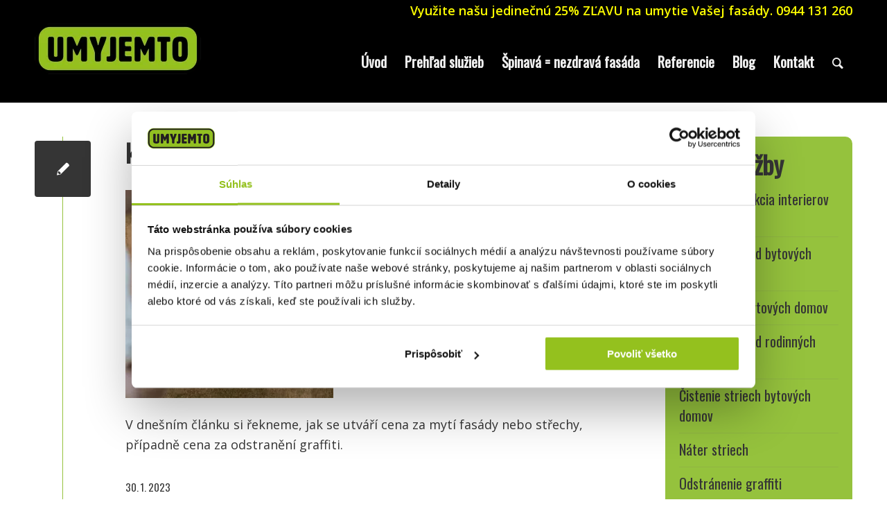

--- FILE ---
content_type: text/html; charset=UTF-8
request_url: https://umyjemto.sk/kolikstoji-2/
body_size: 15906
content:
<!DOCTYPE html><html lang="sk-SK" class="html_stretched responsive av-preloader-disabled  html_header_top html_logo_left html_main_nav_header html_menu_right html_large html_header_sticky html_header_shrinking html_header_topbar_active html_mobile_menu_phone html_header_searchicon html_content_align_center html_header_unstick_top_disabled html_header_stretch_disabled html_minimal_header html_elegant-blog html_modern-blog html_av-overlay-side html_av-overlay-side-classic html_av-submenu-noclone html_entry_id_17913 av-cookies-no-cookie-consent av-default-lightbox av-no-preview html_text_menu_active av-mobile-menu-switch-default"><head>  <script>(function(w,d,s,l,i){w[l]=w[l]||[];w[l].push({'gtm.start':
new Date().getTime(),event:'gtm.js'});var f=d.getElementsByTagName(s)[0],
j=d.createElement(s),dl=l!='dataLayer'?'&l='+l:'';j.async=true;j.src=
'https://www.googletagmanager.com/gtm.js?id='+i+dl;f.parentNode.insertBefore(j,f);
})(window,document,'script','dataLayer','GTM-N74NPSNZ');</script> <meta charset="UTF-8" /><meta name="viewport" content="width=device-width, initial-scale=1"><meta name='robots' content='index, follow, max-image-preview:large, max-snippet:-1, max-video-preview:-1' /><link rel="alternate" hreflang="cs" href="https://umyjemto.cz/2023/01/kolik-stoji-myti-fasady-nebo-cisteni-strechy/kolikstoji/" /><link rel="alternate" hreflang="sk" href="https://umyjemto.sk/kolikstoji-2/" /><link rel="alternate" hreflang="pl" href="https://umyjemto.pl/kolikstoji-2/" /><link rel="alternate" hreflang="x-default" href="https://umyjemto.cz/2023/01/kolik-stoji-myti-fasady-nebo-cisteni-strechy/kolikstoji/" />  <script data-cfasync="false" data-pagespeed-no-defer>var gtm4wp_datalayer_name = "dataLayer";
	var dataLayer = dataLayer || [];</script> <link media="all" href="https://umyjemto.sk/wp-content/cache/autoptimize/css/autoptimize_a5e584085679857c92eb2dcffee06a4b.css" rel="stylesheet"><link media="screen" href="https://umyjemto.sk/wp-content/cache/autoptimize/css/autoptimize_28a6b05a90bb494aa0058be740a41a5b.css" rel="stylesheet"><title>kolikstoji &ndash; Umyjemto</title><link rel="canonical" href="https://umyjemto.sk/kolikstoji-2/" /><meta property="og:locale" content="sk_SK" /><meta property="og:type" content="article" /><meta property="og:title" content="kolikstoji &ndash; Umyjemto" /><meta property="og:description" content="Je vaše fasáda znečištěná, ale bojíte se, že vás její umytí bude stát majlant? Už se bát nemusíte!" /><meta property="og:url" content="https://umyjemto.sk/kolikstoji-2/" /><meta property="og:site_name" content="Umyjemto" /><meta property="article:publisher" content="https://facebook.com/umyjemto" /><meta property="article:modified_time" content="2023-01-30T10:40:46+00:00" /><meta property="og:image" content="https://umyjemto.sk/kolikstoji-2/" /><meta property="og:image:width" content="600" /><meta property="og:image:height" content="600" /><meta property="og:image:type" content="image/jpeg" /><meta name="twitter:card" content="summary_large_image" /> <script type="application/ld+json" class="yoast-schema-graph">{"@context":"https://schema.org","@graph":[{"@type":"WebPage","@id":"https://umyjemto.sk/kolikstoji-2/","url":"https://umyjemto.sk/kolikstoji-2/","name":"kolikstoji &ndash; Umyjemto","isPartOf":{"@id":"https://umyjemto.sk/#website"},"primaryImageOfPage":{"@id":"https://umyjemto.sk/kolikstoji-2/#primaryimage"},"image":{"@id":"https://umyjemto.sk/kolikstoji-2/#primaryimage"},"thumbnailUrl":"https://umyjemto.sk/wp-content/uploads/2023/01/kolikstoji.jpg","datePublished":"2023-01-30T10:39:44+00:00","dateModified":"2023-01-30T10:40:46+00:00","breadcrumb":{"@id":"https://umyjemto.sk/kolikstoji-2/#breadcrumb"},"inLanguage":"sk-SK","potentialAction":[{"@type":"ReadAction","target":["https://umyjemto.sk/kolikstoji-2/"]}]},{"@type":"ImageObject","inLanguage":"sk-SK","@id":"https://umyjemto.sk/kolikstoji-2/#primaryimage","url":"https://umyjemto.sk/wp-content/uploads/2023/01/kolikstoji.jpg","contentUrl":"https://umyjemto.sk/wp-content/uploads/2023/01/kolikstoji.jpg","width":600,"height":600,"caption":"Je vaše fasáda znečištěná, ale bojíte se, že vás její umytí bude stát majlant? Už se bát nemusíte!"},{"@type":"BreadcrumbList","@id":"https://umyjemto.sk/kolikstoji-2/#breadcrumb","itemListElement":[{"@type":"ListItem","position":1,"name":"Domů","item":"https://umyjemto.sk/"},{"@type":"ListItem","position":2,"name":"kolikstoji"}]},{"@type":"WebSite","@id":"https://umyjemto.sk/#website","url":"https://umyjemto.sk/","name":"Umyjemto","description":"Profesionální mytí fasád, čištění střech, nátěry fasád. Čištění domů a průmyslové mytí. Bezkonkurenční ceny.","publisher":{"@id":"https://umyjemto.sk/#organization"},"potentialAction":[{"@type":"SearchAction","target":{"@type":"EntryPoint","urlTemplate":"https://umyjemto.sk/?s={search_term_string}"},"query-input":"required name=search_term_string"}],"inLanguage":"sk-SK"},{"@type":"Organization","@id":"https://umyjemto.sk/#organization","name":"Umyjemto s.r.o.","url":"https://umyjemto.sk/","logo":{"@type":"ImageObject","inLanguage":"sk-SK","@id":"https://umyjemto.sk/#/schema/logo/image/","url":"https://umyjemto.sk/wp-content/uploads/2018/03/logo-umj.png","contentUrl":"https://umyjemto.sk/wp-content/uploads/2018/03/logo-umj.png","width":700,"height":368,"caption":"Umyjemto s.r.o."},"image":{"@id":"https://umyjemto.sk/#/schema/logo/image/"},"sameAs":["https://www.instagram.com/umyjemto/","https://www.youtube.com/channel/UCo6V1Nj7jxCDT_HlEDtMQ0g","https://facebook.com/umyjemto"]}]}</script> <link rel='dns-prefetch' href='//use.fontawesome.com' /><link href='https://fonts.gstatic.com' crossorigin='anonymous' rel='preconnect' /><link href='https://ajax.googleapis.com' rel='preconnect' /><link href='https://fonts.googleapis.com' rel='preconnect' /><link rel="alternate" type="application/rss+xml" title="RSS kanál: Umyjemto &raquo;" href="https://umyjemto.sk/feed/" />  <script type='text/javascript'>(function() {

					/*	check if webfonts are disabled by user setting via cookie - or user must opt in.	*/
					var html = document.getElementsByTagName('html')[0];
					var cookie_check = html.className.indexOf('av-cookies-needs-opt-in') >= 0 || html.className.indexOf('av-cookies-can-opt-out') >= 0;
					var allow_continue = true;
					var silent_accept_cookie = html.className.indexOf('av-cookies-user-silent-accept') >= 0;

					if( cookie_check && ! silent_accept_cookie )
					{
						if( ! document.cookie.match(/aviaCookieConsent/) || html.className.indexOf('av-cookies-session-refused') >= 0 )
						{
							allow_continue = false;
						}
						else
						{
							if( ! document.cookie.match(/aviaPrivacyRefuseCookiesHideBar/) )
							{
								allow_continue = false;
							}
							else if( ! document.cookie.match(/aviaPrivacyEssentialCookiesEnabled/) )
							{
								allow_continue = false;
							}
							else if( document.cookie.match(/aviaPrivacyGoogleWebfontsDisabled/) )
							{
								allow_continue = false;
							}
						}
					}

					if( allow_continue )
					{
						var f = document.createElement('link');

						f.type 	= 'text/css';
						f.rel 	= 'stylesheet';
						f.href 	= '//fonts.googleapis.com/css?family=Oswald%7COpen+Sans:400,600&display=auto';
						f.id 	= 'avia-google-webfont';

						document.getElementsByTagName('head')[0].appendChild(f);
					}
				})();</script> <link rel='stylesheet' id='avia-dynamic-css'  href='https://umyjemto.sk/wp-content/cache/autoptimize/css/autoptimize_single_6ee88887e5d3419fd5af008d33d0d78e.css' type='text/css' media='all' /><link rel='stylesheet' id='font-awesome-official-css'  href='https://use.fontawesome.com/releases/v6.2.1/css/all.css' type='text/css' media='all' integrity="sha384-twcuYPV86B3vvpwNhWJuaLdUSLF9+ttgM2A6M870UYXrOsxKfER2MKox5cirApyA" crossorigin="anonymous" /><link rel='stylesheet' id='font-awesome-official-v4shim-css'  href='https://use.fontawesome.com/releases/v6.2.1/css/v4-shims.css' type='text/css' media='all' integrity="sha384-RreHPODFsMyzCpG+dKnwxOSjmjkuPWWdYP8sLpBRoSd8qPNJwaxKGUdxhQOKwUc7" crossorigin="anonymous" /> <script type='text/javascript' src='https://umyjemto.sk/wp-content/plugins/toolset-blocks/vendor/toolset/common-es/public/toolset-common-es-frontend.js' defer='defer' id='toolset-common-es-frontend-js'></script> <script type='text/javascript' src='https://umyjemto.sk/wp-includes/js/jquery/jquery.min.js' defer='defer' id='jquery-core-js'></script> <script type='text/javascript' src='https://umyjemto.sk/wp-includes/js/jquery/jquery-migrate.min.js' defer='defer' id='jquery-migrate-js'></script> <script type='text/javascript' src='https://umyjemto.sk/wp-content/plugins/svg-support/vendor/DOMPurify/DOMPurify.min.js' defer='defer' id='bodhi-dompurify-library-js'></script> <script type='text/javascript' src='https://umyjemto.sk/wp-content/plugins/svg-support/js/min/svgs-inline-min.js' defer='defer' id='bodhi_svg_inline-js'></script> <script type='text/javascript' id='bodhi_svg_inline-js-after'>cssTarget="img.style-svg";ForceInlineSVGActive="false";frontSanitizationEnabled="on";</script> <script type='text/javascript' src='https://umyjemto.sk/wp-content/themes/enfold/js/avia-compat.js' defer='defer' id='avia-compat-js'></script> <script type='text/javascript' src='https://umyjemto.sk/wp-content/themes/enfold/config-wpml/wpml-mod.js' defer='defer' id='avia-wpml-script-js'></script> <link rel="https://api.w.org/" href="https://umyjemto.sk/wp-json/" /><link rel="alternate" type="application/json" href="https://umyjemto.sk/wp-json/wp/v2/media/17913" /><link rel="EditURI" type="application/rsd+xml" title="RSD" href="https://umyjemto.sk/xmlrpc.php?rsd" /><link rel="wlwmanifest" type="application/wlwmanifest+xml" href="https://umyjemto.sk/wp-includes/wlwmanifest.xml" /><meta name="generator" content="WordPress 5.9.12" /><link rel='shortlink' href='https://umyjemto.sk/?p=17913' /><link rel="alternate" type="application/json+oembed" href="https://umyjemto.sk/wp-json/oembed/1.0/embed?url=https%3A%2F%2Fumyjemto.sk%2Fkolikstoji-2%2F" /><link rel="alternate" type="text/xml+oembed" href="https://umyjemto.sk/wp-json/oembed/1.0/embed?url=https%3A%2F%2Fumyjemto.sk%2Fkolikstoji-2%2F&#038;format=xml" /><meta name="generator" content="WPML ver:4.5.14 stt:9,41,10;" />  <script data-cfasync="false" data-pagespeed-no-defer>var dataLayer_content = {"pageTitle":"kolikstoji &ndash; Umyjemto","pagePostType":"attachment","pagePostType2":"single-attachment"};
	dataLayer.push( dataLayer_content );</script> <script data-cfasync="false">(function(w,d,s,l,i){w[l]=w[l]||[];w[l].push({'gtm.start':
new Date().getTime(),event:'gtm.js'});var f=d.getElementsByTagName(s)[0],
j=d.createElement(s),dl=l!='dataLayer'?'&l='+l:'';j.async=true;j.src=
'//www.googletagmanager.com/gtm.'+'js?id='+i+dl;f.parentNode.insertBefore(j,f);
})(window,document,'script','dataLayer','GTM-NHBG3XF');</script> <link rel="profile" href="http://gmpg.org/xfn/11" /><link rel="alternate" type="application/rss+xml" title="Umyjemto RSS2 Feed" href="https://umyjemto.sk/feed/" /><link rel="pingback" href="https://umyjemto.sk/xmlrpc.php" /> <!--[if lt IE 9]><script src="https://umyjemto.sk/wp-content/themes/enfold/js/html5shiv.js"></script><![endif]--> <script>window.addEventListener("load",function(){ var c={script:false,link:false}; function ls(s) { if(!['script','link'].includes(s)||c[s]){return;}c[s]=true; var d=document,f=d.getElementsByTagName(s)[0],j=d.createElement(s); if(s==='script'){j.async=true;j.src='https://umyjemto.sk/wp-content/plugins/toolset-blocks/vendor/toolset/blocks/public/js/frontend.js?v=1.6.2';}else{ j.rel='stylesheet';j.href='https://umyjemto.sk/wp-content/plugins/toolset-blocks/vendor/toolset/blocks/public/css/style.css?v=1.6.2';} f.parentNode.insertBefore(j, f); }; function ex(){ls('script');ls('link')} window.addEventListener("scroll", ex, {once: true}); if (('IntersectionObserver' in window) && ('IntersectionObserverEntry' in window) && ('intersectionRatio' in window.IntersectionObserverEntry.prototype)) { var i = 0, fb = document.querySelectorAll("[class^='tb-']"), o = new IntersectionObserver(es => { es.forEach(e => { o.unobserve(e.target); if (e.intersectionRatio > 0) { ex();o.disconnect();}else{ i++;if(fb.length>i){o.observe(fb[i])}} }) }); if (fb.length) { o.observe(fb[i]) } } })</script> <noscript><link rel="stylesheet" href="https://umyjemto.sk/wp-content/plugins/toolset-blocks/vendor/toolset/blocks/public/css/style.css"> </noscript><noscript><style>.lazyload[data-src]{display:none !important;}</style></noscript></head><body id="top" class="attachment attachment-template-default single single-attachment postid-17913 attachmentid-17913 attachment-jpeg stretched no_sidebar_border rtl_columns av-curtain-numeric oswald open_sans  avia-responsive-images-support" itemscope="itemscope" itemtype="https://schema.org/WebPage" > <noscript><iframe src="https://www.googletagmanager.com/ns.html?id=GTM-N74NPSNZ"
height="0" width="0" style="display:none;visibility:hidden"></iframe></noscript> <svg xmlns="http://www.w3.org/2000/svg" viewBox="0 0 0 0" width="0" height="0" focusable="false" role="none" style="visibility: hidden; position: absolute; left: -9999px; overflow: hidden;" ><defs><filter id="wp-duotone-dark-grayscale"><feColorMatrix color-interpolation-filters="sRGB" type="matrix" values=" .299 .587 .114 0 0 .299 .587 .114 0 0 .299 .587 .114 0 0 .299 .587 .114 0 0 " /><feComponentTransfer color-interpolation-filters="sRGB" ><feFuncR type="table" tableValues="0 0.49803921568627" /><feFuncG type="table" tableValues="0 0.49803921568627" /><feFuncB type="table" tableValues="0 0.49803921568627" /><feFuncA type="table" tableValues="1 1" /></feComponentTransfer><feComposite in2="SourceGraphic" operator="in" /></filter></defs></svg><svg xmlns="http://www.w3.org/2000/svg" viewBox="0 0 0 0" width="0" height="0" focusable="false" role="none" style="visibility: hidden; position: absolute; left: -9999px; overflow: hidden;" ><defs><filter id="wp-duotone-grayscale"><feColorMatrix color-interpolation-filters="sRGB" type="matrix" values=" .299 .587 .114 0 0 .299 .587 .114 0 0 .299 .587 .114 0 0 .299 .587 .114 0 0 " /><feComponentTransfer color-interpolation-filters="sRGB" ><feFuncR type="table" tableValues="0 1" /><feFuncG type="table" tableValues="0 1" /><feFuncB type="table" tableValues="0 1" /><feFuncA type="table" tableValues="1 1" /></feComponentTransfer><feComposite in2="SourceGraphic" operator="in" /></filter></defs></svg><svg xmlns="http://www.w3.org/2000/svg" viewBox="0 0 0 0" width="0" height="0" focusable="false" role="none" style="visibility: hidden; position: absolute; left: -9999px; overflow: hidden;" ><defs><filter id="wp-duotone-purple-yellow"><feColorMatrix color-interpolation-filters="sRGB" type="matrix" values=" .299 .587 .114 0 0 .299 .587 .114 0 0 .299 .587 .114 0 0 .299 .587 .114 0 0 " /><feComponentTransfer color-interpolation-filters="sRGB" ><feFuncR type="table" tableValues="0.54901960784314 0.98823529411765" /><feFuncG type="table" tableValues="0 1" /><feFuncB type="table" tableValues="0.71764705882353 0.25490196078431" /><feFuncA type="table" tableValues="1 1" /></feComponentTransfer><feComposite in2="SourceGraphic" operator="in" /></filter></defs></svg><svg xmlns="http://www.w3.org/2000/svg" viewBox="0 0 0 0" width="0" height="0" focusable="false" role="none" style="visibility: hidden; position: absolute; left: -9999px; overflow: hidden;" ><defs><filter id="wp-duotone-blue-red"><feColorMatrix color-interpolation-filters="sRGB" type="matrix" values=" .299 .587 .114 0 0 .299 .587 .114 0 0 .299 .587 .114 0 0 .299 .587 .114 0 0 " /><feComponentTransfer color-interpolation-filters="sRGB" ><feFuncR type="table" tableValues="0 1" /><feFuncG type="table" tableValues="0 0.27843137254902" /><feFuncB type="table" tableValues="0.5921568627451 0.27843137254902" /><feFuncA type="table" tableValues="1 1" /></feComponentTransfer><feComposite in2="SourceGraphic" operator="in" /></filter></defs></svg><svg xmlns="http://www.w3.org/2000/svg" viewBox="0 0 0 0" width="0" height="0" focusable="false" role="none" style="visibility: hidden; position: absolute; left: -9999px; overflow: hidden;" ><defs><filter id="wp-duotone-midnight"><feColorMatrix color-interpolation-filters="sRGB" type="matrix" values=" .299 .587 .114 0 0 .299 .587 .114 0 0 .299 .587 .114 0 0 .299 .587 .114 0 0 " /><feComponentTransfer color-interpolation-filters="sRGB" ><feFuncR type="table" tableValues="0 0" /><feFuncG type="table" tableValues="0 0.64705882352941" /><feFuncB type="table" tableValues="0 1" /><feFuncA type="table" tableValues="1 1" /></feComponentTransfer><feComposite in2="SourceGraphic" operator="in" /></filter></defs></svg><svg xmlns="http://www.w3.org/2000/svg" viewBox="0 0 0 0" width="0" height="0" focusable="false" role="none" style="visibility: hidden; position: absolute; left: -9999px; overflow: hidden;" ><defs><filter id="wp-duotone-magenta-yellow"><feColorMatrix color-interpolation-filters="sRGB" type="matrix" values=" .299 .587 .114 0 0 .299 .587 .114 0 0 .299 .587 .114 0 0 .299 .587 .114 0 0 " /><feComponentTransfer color-interpolation-filters="sRGB" ><feFuncR type="table" tableValues="0.78039215686275 1" /><feFuncG type="table" tableValues="0 0.94901960784314" /><feFuncB type="table" tableValues="0.35294117647059 0.47058823529412" /><feFuncA type="table" tableValues="1 1" /></feComponentTransfer><feComposite in2="SourceGraphic" operator="in" /></filter></defs></svg><svg xmlns="http://www.w3.org/2000/svg" viewBox="0 0 0 0" width="0" height="0" focusable="false" role="none" style="visibility: hidden; position: absolute; left: -9999px; overflow: hidden;" ><defs><filter id="wp-duotone-purple-green"><feColorMatrix color-interpolation-filters="sRGB" type="matrix" values=" .299 .587 .114 0 0 .299 .587 .114 0 0 .299 .587 .114 0 0 .299 .587 .114 0 0 " /><feComponentTransfer color-interpolation-filters="sRGB" ><feFuncR type="table" tableValues="0.65098039215686 0.40392156862745" /><feFuncG type="table" tableValues="0 1" /><feFuncB type="table" tableValues="0.44705882352941 0.4" /><feFuncA type="table" tableValues="1 1" /></feComponentTransfer><feComposite in2="SourceGraphic" operator="in" /></filter></defs></svg><svg xmlns="http://www.w3.org/2000/svg" viewBox="0 0 0 0" width="0" height="0" focusable="false" role="none" style="visibility: hidden; position: absolute; left: -9999px; overflow: hidden;" ><defs><filter id="wp-duotone-blue-orange"><feColorMatrix color-interpolation-filters="sRGB" type="matrix" values=" .299 .587 .114 0 0 .299 .587 .114 0 0 .299 .587 .114 0 0 .299 .587 .114 0 0 " /><feComponentTransfer color-interpolation-filters="sRGB" ><feFuncR type="table" tableValues="0.098039215686275 1" /><feFuncG type="table" tableValues="0 0.66274509803922" /><feFuncB type="table" tableValues="0.84705882352941 0.41960784313725" /><feFuncA type="table" tableValues="1 1" /></feComponentTransfer><feComposite in2="SourceGraphic" operator="in" /></filter></defs></svg><div id='wrap_all'><header id='header' class='all_colors header_color dark_bg_color  av_header_top av_logo_left av_main_nav_header av_menu_right av_large av_header_sticky av_header_shrinking av_header_stretch_disabled av_mobile_menu_phone av_header_searchicon av_header_unstick_top_disabled av_minimal_header av_bottom_nav_disabled  av_header_border_disabled'  role="banner" itemscope="itemscope" itemtype="https://schema.org/WPHeader" ><div id='header_meta' class='container_wrap container_wrap_meta  av_phone_active_right av_extra_header_active av_entry_id_17913'><div class='container'><nav class='sub_menu'  role="navigation" itemscope="itemscope" itemtype="https://schema.org/SiteNavigationElement" ><ul class='avia_wpml_language_switch avia_wpml_language_switch_extra'><li class='language_cs '><a href='https://umyjemto.cz/2023/01/kolik-stoji-myti-fasady-nebo-cisteni-strechy/kolikstoji/'> <span class='language_flag'><img title='Čeština' src="[data-uri]" alt='Čeština' data-src="https://umyjemto.sk/wp-content/plugins/sitepress-multilingual-cms/res/flags/cs.png" decoding="async" class="lazyload" data-eio-rwidth="18" data-eio-rheight="12" /><noscript><img title='Čeština' src='https://umyjemto.sk/wp-content/plugins/sitepress-multilingual-cms/res/flags/cs.png' alt='Čeština' data-eio="l" /></noscript></span> <span class='language_native'>Čeština</span> <span class='language_translated'>Čeština</span> <span class='language_code'>cs</span></a></li><li class='language_sk avia_current_lang'><a href='https://umyjemto.sk/kolikstoji-2/'> <span class='language_flag'><img title='Slovenčina' src="[data-uri]" alt='Slovenčina' data-src="https://umyjemto.sk/wp-content/plugins/sitepress-multilingual-cms/res/flags/sk.png" decoding="async" class="lazyload" data-eio-rwidth="18" data-eio-rheight="12" /><noscript><img title='Slovenčina' src='https://umyjemto.sk/wp-content/plugins/sitepress-multilingual-cms/res/flags/sk.png' alt='Slovenčina' data-eio="l" /></noscript></span> <span class='language_native'>Slovenčina</span> <span class='language_translated'>Slovenčina</span> <span class='language_code'>sk</span></a></li><li class='language_pl '><a href='https://umyjemto.pl/kolikstoji-2/'> <span class='language_flag'><img title='polski' src="[data-uri]" alt='polski' data-src="https://umyjemto.sk/wp-content/plugins/sitepress-multilingual-cms/res/flags/pl.png" decoding="async" class="lazyload" data-eio-rwidth="18" data-eio-rheight="12" /><noscript><img title='polski' src='https://umyjemto.sk/wp-content/plugins/sitepress-multilingual-cms/res/flags/pl.png' alt='polski' data-eio="l" /></noscript></span> <span class='language_native'>polski</span> <span class='language_translated'>Polština</span> <span class='language_code'>pl</span></a></li></ul></nav><div class='phone-info '><div>Využite našu jedinečnú 25% ZĽAVU na umytie Vašej fasády. 0944 131 260</div></div></div></div><div  id='header_main' class='container_wrap container_wrap_logo'><div class='container av-logo-container'><div class='inner-container'><span class='logo avia-standard-logo'><a href='https://umyjemto.sk/' class=''><img src="[data-uri]" height="100" width="300" alt='Umyjemto' title='cropped-UMYJEMTO-logo-640-240&#215;80' data-src="https://umyjemto.sk/wp-content/uploads/2021/09/cropped-UMYJEMTO-logo-640-240x80-1.png" decoding="async" class="lazyload" data-eio-rwidth="240" data-eio-rheight="80" /><noscript><img src="https://umyjemto.sk/wp-content/uploads/2021/09/cropped-UMYJEMTO-logo-640-240x80-1.png" height="100" width="300" alt='Umyjemto' title='cropped-UMYJEMTO-logo-640-240&#215;80' data-eio="l" /></noscript></a></span><nav class='main_menu' data-selectname='Vyberte stránku'  role="navigation" itemscope="itemscope" itemtype="https://schema.org/SiteNavigationElement" ><div class="avia-menu av-main-nav-wrap"><ul role="menu" class="menu av-main-nav" id="avia-menu"><li role="menuitem" id="menu-item-6789" class="menu-item menu-item-type-post_type menu-item-object-page menu-item-home menu-item-top-level menu-item-top-level-1"><a href="https://umyjemto.sk/" itemprop="url" tabindex="0"><span class="avia-bullet"></span><span class="avia-menu-text">Úvod</span><span class="avia-menu-fx"><span class="avia-arrow-wrap"><span class="avia-arrow"></span></span></span></a></li><li role="menuitem" id="menu-item-6773" class="menu-item menu-item-type-post_type menu-item-object-page menu-item-has-children menu-item-top-level menu-item-top-level-2"><a href="https://umyjemto.sk/prehlad-sluzieb/" itemprop="url" tabindex="0"><span class="avia-bullet"></span><span class="avia-menu-text">Prehľad služieb</span><span class="avia-menu-fx"><span class="avia-arrow-wrap"><span class="avia-arrow"></span></span></span></a><ul class="sub-menu"><li role="menuitem" id="menu-item-6775" class="menu-item menu-item-type-post_type menu-item-object-page"><a href="https://umyjemto.sk/prehlad-sluzieb/umyvanie-fasad-bytovych-domov/" itemprop="url" tabindex="0"><span class="avia-bullet"></span><span class="avia-menu-text">BYTOVÉ DOMY &#8211; umývanie fasád</span></a></li><li role="menuitem" id="menu-item-6776" class="menu-item menu-item-type-post_type menu-item-object-page"><a href="https://umyjemto.sk/prehlad-sluzieb/nater-fasad-bytovych-domov/" itemprop="url" tabindex="0"><span class="avia-bullet"></span><span class="avia-menu-text">BYTOVÉ DOMY &#8211; náter fasád</span></a></li><li role="menuitem" id="menu-item-6777" class="menu-item menu-item-type-post_type menu-item-object-page"><a href="https://umyjemto.sk/prehlad-sluzieb/cistenie-strech/" itemprop="url" tabindex="0"><span class="avia-bullet"></span><span class="avia-menu-text">BYTOVÉ DOMY &#8211; čistenie striech</span></a></li><li role="menuitem" id="menu-item-6774" class="menu-item menu-item-type-post_type menu-item-object-page"><a href="https://umyjemto.sk/prehlad-sluzieb/umyvanie-fasad-rodinnych-domov/" itemprop="url" tabindex="0"><span class="avia-bullet"></span><span class="avia-menu-text">RODINNÉ DOMY &#8211; umývanie fasád</span></a></li><li role="menuitem" id="menu-item-16924" class="menu-item menu-item-type-post_type menu-item-object-page"><a href="https://umyjemto.sk/prehlad-sluzieb/natery-fasad-rodinnych-domov/" itemprop="url" tabindex="0"><span class="avia-bullet"></span><span class="avia-menu-text">RODINNÉ DOMY &#8211; náter fasád</span></a></li><li role="menuitem" id="menu-item-16925" class="menu-item menu-item-type-post_type menu-item-object-page"><a href="https://umyjemto.sk/prehlad-sluzieb/cistenie-striech-rodinnych-domov/" itemprop="url" tabindex="0"><span class="avia-bullet"></span><span class="avia-menu-text">RODINNÉ DOMY &#8211; čistenie striech</span></a></li><li role="menuitem" id="menu-item-6779" class="menu-item menu-item-type-post_type menu-item-object-page"><a href="https://umyjemto.sk/prehlad-sluzieb/odstranenie-graffiti/" itemprop="url" tabindex="0"><span class="avia-bullet"></span><span class="avia-menu-text">Odstránenie graffiti</span></a></li><li role="menuitem" id="menu-item-6780" class="menu-item menu-item-type-post_type menu-item-object-page"><a href="https://umyjemto.sk/prehlad-sluzieb/cistenie-a-umyvanie-hal-a-priemyselnych-objektov/" itemprop="url" tabindex="0"><span class="avia-bullet"></span><span class="avia-menu-text">Čistenie a umývanie hál a priemyselných objektov</span></a></li><li role="menuitem" id="menu-item-6781" class="menu-item menu-item-type-post_type menu-item-object-page"><a href="https://umyjemto.sk/prehlad-sluzieb/cistenie-historickych-objektov/" itemprop="url" tabindex="0"><span class="avia-bullet"></span><span class="avia-menu-text">Čistenie historických objektov</span></a></li></ul></li><li role="menuitem" id="menu-item-18989" class="menu-item menu-item-type-post_type menu-item-object-page menu-item-top-level menu-item-top-level-3"><a href="https://umyjemto.sk/spinava-nezdrava-fasada/" itemprop="url" tabindex="0"><span class="avia-bullet"></span><span class="avia-menu-text">Špinavá = nezdravá fasáda</span><span class="avia-menu-fx"><span class="avia-arrow-wrap"><span class="avia-arrow"></span></span></span></a></li><li role="menuitem" id="menu-item-6782" class="menu-item menu-item-type-post_type menu-item-object-page menu-item-top-level menu-item-top-level-4"><a href="https://umyjemto.sk/referencie/" itemprop="url" tabindex="0"><span class="avia-bullet"></span><span class="avia-menu-text">Referencie</span><span class="avia-menu-fx"><span class="avia-arrow-wrap"><span class="avia-arrow"></span></span></span></a></li><li role="menuitem" id="menu-item-6770" class="menu-item menu-item-type-post_type menu-item-object-page current_page_parent menu-item-top-level menu-item-top-level-5"><a href="https://umyjemto.sk/blog/" itemprop="url" tabindex="0"><span class="avia-bullet"></span><span class="avia-menu-text">Blog</span><span class="avia-menu-fx"><span class="avia-arrow-wrap"><span class="avia-arrow"></span></span></span></a></li><li role="menuitem" id="menu-item-6772" class="menu-item menu-item-type-post_type menu-item-object-page menu-item-top-level menu-item-top-level-6"><a href="https://umyjemto.sk/kontakt/" itemprop="url" tabindex="0"><span class="avia-bullet"></span><span class="avia-menu-text">Kontakt</span><span class="avia-menu-fx"><span class="avia-arrow-wrap"><span class="avia-arrow"></span></span></span></a></li><li id="menu-item-search" class="noMobile menu-item menu-item-search-dropdown menu-item-avia-special" role="menuitem"><a aria-label="Vyhľadávanie" href="?s=" rel="nofollow" data-avia-search-tooltip="  &lt;form role=&quot;search&quot; action=&quot;https://umyjemto.sk/&quot; id=&quot;searchform&quot; method=&quot;get&quot; class=&quot;&quot;&gt;
 &lt;div&gt;
 &lt;input type=&quot;submit&quot; value=&quot;&quot; id=&quot;searchsubmit&quot; class=&quot;button avia-font-entypo-fontello&quot; /&gt;
 &lt;input type=&quot;text&quot; id=&quot;s&quot; name=&quot;s&quot; value=&quot;&quot; placeholder='Vyhľadávanie' /&gt;
 &lt;/div&gt;
&lt;/form&gt;
" aria-hidden='false' data-av_icon='' data-av_iconfont='entypo-fontello'><span class="avia_hidden_link_text">Vyhľadávanie</span></a></li><li class="av-burger-menu-main menu-item-avia-special "> <a href="#" aria-label="Menu" aria-hidden="false"> <span class="av-hamburger av-hamburger--spin av-js-hamburger"> <span class="av-hamburger-box"> <span class="av-hamburger-inner"></span> <strong>Menu</strong> </span> </span> <span class="avia_hidden_link_text">Menu</span> </a></li></ul></div></nav></div></div></div><div class='header_bg'></div></header><div id='main' class='all_colors' data-scroll-offset='116'><div class='container_wrap container_wrap_first main_color sidebar_right'><div class='container template-blog template-single-blog '><main class='content units av-content-small alpha  av-blog-meta-author-disabled av-blog-meta-comments-disabled av-blog-meta-html-info-disabled'  role="main" itemprop="mainContentOfPage" ><article class="post-entry post-entry-type-standard post-entry-17913 post-loop-1 post-parity-odd post-entry-last single-small post  post-17913 attachment type-attachment status-inherit hentry"  itemscope="itemscope" itemtype="https://schema.org/CreativeWork" ><div class="blog-meta"><a href="https://umyjemto.sk/wp-content/uploads/2023/01/kolikstoji.jpg" data-srcset="https://umyjemto.sk/wp-content/uploads/2023/01/kolikstoji.jpg 600w, https://umyjemto.sk/wp-content/uploads/2023/01/kolikstoji-300x300.jpg 300w, https://umyjemto.sk/wp-content/uploads/2023/01/kolikstoji-80x80.jpg 80w, https://umyjemto.sk/wp-content/uploads/2023/01/kolikstoji-36x36.jpg 36w, https://umyjemto.sk/wp-content/uploads/2023/01/kolikstoji-180x180.jpg 180w" data-sizes="(max-width: 600px) 100vw, 600px" class='small-preview'  title="Je vaše fasáda znečištěná, ale bojíte se, že vás její umytí bude stát majlant? Už se bát nemusíte!"   itemprop="image" itemscope="itemscope" itemtype="https://schema.org/ImageObject" ><span class="iconfont" aria-hidden='true' data-av_icon='' data-av_iconfont='entypo-fontello'></span></a></div><div class='entry-content-wrapper clearfix standard-content'><header class="entry-content-header"><div class="av-heading-wrapper"><h1 class='post-title entry-title '  itemprop="headline" >kolikstoji<span class="post-format-icon minor-meta"></span></h1></div></header><span class="av-vertical-delimiter"></span><div class="entry-content"  itemprop="text" ><p class="attachment"><a href='https://umyjemto.sk/wp-content/uploads/2023/01/kolikstoji.jpg'><img width="300" height="300" src="[data-uri]" data-lazy-type="image" data-lazy-src="https://umyjemto.sk/wp-content/uploads/2023/01/kolikstoji-300x300.jpg" class="lazy lazy-hidden attachment-medium size-medium" alt="Mytí fasády" data-lazy-srcset="https://umyjemto.sk/wp-content/uploads/2023/01/kolikstoji-300x300.jpg 300w, https://umyjemto.sk/wp-content/uploads/2023/01/kolikstoji-80x80.jpg 80w, https://umyjemto.sk/wp-content/uploads/2023/01/kolikstoji-36x36.jpg 36w, https://umyjemto.sk/wp-content/uploads/2023/01/kolikstoji-180x180.jpg 180w, https://umyjemto.sk/wp-content/uploads/2023/01/kolikstoji.jpg 600w" data-lazy-sizes="(max-width: 300px) 100vw, 300px" /><noscript><img width="300" height="300" src="https://umyjemto.sk/wp-content/uploads/2023/01/kolikstoji-300x300.jpg" class="attachment-medium size-medium" alt="Mytí fasády" srcset="https://umyjemto.sk/wp-content/uploads/2023/01/kolikstoji-300x300.jpg 300w, https://umyjemto.sk/wp-content/uploads/2023/01/kolikstoji-80x80.jpg 80w, https://umyjemto.sk/wp-content/uploads/2023/01/kolikstoji-36x36.jpg 36w, https://umyjemto.sk/wp-content/uploads/2023/01/kolikstoji-180x180.jpg 180w, https://umyjemto.sk/wp-content/uploads/2023/01/kolikstoji.jpg 600w" sizes="(max-width: 300px) 100vw, 300px" /></noscript></a></p><p>V dnešním článku si řekneme, jak se utváří cena za mytí fasády nebo střechy, případně cena za odstranění graffiti.</p></div><span class="post-meta-infos"><time class="date-container minor-meta updated"  itemprop="datePublished" datetime="2023-01-30T11:39:44+01:00" >30. 1. 2023</time></span><footer class="entry-footer"><div class='av-social-sharing-box av-social-sharing-box-default av-social-sharing-box-fullwidth'><div class="av-share-box"><h5 class='av-share-link-description av-no-toc '>Zdielať na</h5><ul class="av-share-box-list noLightbox"><li class='av-share-link av-social-link-facebook' ><a target="_blank" aria-label="Zdielať Facebook" href='https://www.facebook.com/sharer.php?u=https://umyjemto.sk/kolikstoji-2/&#038;t=kolikstoji' aria-hidden='false' data-av_icon='' data-av_iconfont='entypo-fontello' title='' data-avia-related-tooltip='Zdielať Facebook' rel="noopener"><span class='avia_hidden_link_text'>Zdielať Facebook</span></a></li><li class='av-share-link av-social-link-twitter' ><a target="_blank" aria-label="Zdielať Twitter" href='https://twitter.com/share?text=kolikstoji&#038;url=https://umyjemto.sk/?p=17913' aria-hidden='false' data-av_icon='' data-av_iconfont='entypo-fontello' title='' data-avia-related-tooltip='Zdielať Twitter' rel="noopener"><span class='avia_hidden_link_text'>Zdielať Twitter</span></a></li><li class='av-share-link av-social-link-whatsapp' ><a target="_blank" aria-label="Share on WhatsApp" href='https://api.whatsapp.com/send?text=https://umyjemto.sk/kolikstoji-2/' aria-hidden='false' data-av_icon='' data-av_iconfont='entypo-fontello' title='' data-avia-related-tooltip='Share on WhatsApp' rel="noopener"><span class='avia_hidden_link_text'>Share on WhatsApp</span></a></li><li class='av-share-link av-social-link-pinterest' ><a target="_blank" aria-label="Zdielať Pinterest" href='https://pinterest.com/pin/create/button/?url=https%3A%2F%2Fumyjemto.sk%2Fkolikstoji-2%2F&#038;description=kolikstoji&#038;media=https%3A%2F%2Fumyjemto.sk%2Fwp-content%2Fuploads%2F2023%2F01%2Fkolikstoji.jpg' aria-hidden='false' data-av_icon='' data-av_iconfont='entypo-fontello' title='' data-avia-related-tooltip='Zdielať Pinterest' rel="noopener"><span class='avia_hidden_link_text'>Zdielať Pinterest</span></a></li><li class='av-share-link av-social-link-linkedin' ><a target="_blank" aria-label="Zdielať LinkedIn" href='https://linkedin.com/shareArticle?mini=true&#038;title=kolikstoji&#038;url=https://umyjemto.sk/kolikstoji-2/' aria-hidden='false' data-av_icon='' data-av_iconfont='entypo-fontello' title='' data-avia-related-tooltip='Zdielať LinkedIn' rel="noopener"><span class='avia_hidden_link_text'>Zdielať LinkedIn</span></a></li><li class='av-share-link av-social-link-mail' ><a  aria-label="Share by Mail" href='mailto:?subject=kolikstoji&#038;body=https://umyjemto.sk/kolikstoji-2/' aria-hidden='false' data-av_icon='' data-av_iconfont='entypo-fontello' title='' data-avia-related-tooltip='Share by Mail'><span class='avia_hidden_link_text'>Share by Mail</span></a></li></ul></div></div></footer><div class='post_delimiter'></div></div><div class="post_author_timeline"></div><span class='hidden'> <span class='av-structured-data'  itemprop="image" itemscope="itemscope" itemtype="https://schema.org/ImageObject" > <span itemprop='url'>https://umyjemto.sk/wp-content/uploads/2021/09/cropped-UMYJEMTO-logo-640-240x80-1.png</span> <span itemprop='height'>0</span> <span itemprop='width'>0</span> </span> <span class='av-structured-data'  itemprop="publisher" itemtype="https://schema.org/Organization" itemscope="itemscope" > <span itemprop='name'>Editor Umj</span> <span itemprop='logo' itemscope itemtype='https://schema.org/ImageObject'> <span itemprop='url'>https://umyjemto.sk/wp-content/uploads/2021/09/cropped-UMYJEMTO-logo-640-240x80-1.png</span> </span> </span><span class='av-structured-data'  itemprop="author" itemscope="itemscope" itemtype="https://schema.org/Person" ><span itemprop='name'>Editor Umj</span></span><span class='av-structured-data'  itemprop="datePublished" datetime="2023-01-30T11:39:44+01:00" >2023-01-30 11:39:44</span><span class='av-structured-data'  itemprop="dateModified" itemtype="https://schema.org/dateModified" >2023-01-30 11:40:46</span><span class='av-structured-data'  itemprop="mainEntityOfPage" itemtype="https://schema.org/mainEntityOfPage" ><span itemprop='name'>kolikstoji</span></span></span></article><div class='single-small'></div></main><aside class='sidebar sidebar_right   alpha units'  role="complementary" itemscope="itemscope" itemtype="https://schema.org/WPSideBar" ><div class='inner_sidebar extralight-border'><section id="nav_menu-15" class="widget clearfix widget_nav_menu"><h3 class="widgettitle">Naše služby</h3><div class="menu-sluzby-slovenstina-container"><ul id="menu-sluzby-slovenstina" class="menu"><li id="menu-item-13956" class="menu-item menu-item-type-post_type menu-item-object-page menu-item-13956"><a href="https://umyjemto.sk/prehlad-sluzieb/plosna-dezinfekcia-interierov-a-budov/">Plošná dezinfekcia interierov a budov</a></li><li id="menu-item-4719" class="menu-item menu-item-type-post_type menu-item-object-page menu-item-4719"><a href="https://umyjemto.sk/prehlad-sluzieb/umyvanie-fasad-bytovych-domov/">Umývanie fasád bytových domov</a></li><li id="menu-item-4720" class="menu-item menu-item-type-post_type menu-item-object-page menu-item-4720"><a href="https://umyjemto.sk/prehlad-sluzieb/nater-fasad-bytovych-domov/">Náter fasád bytových domov</a></li><li id="menu-item-4721" class="menu-item menu-item-type-post_type menu-item-object-page menu-item-4721"><a href="https://umyjemto.sk/prehlad-sluzieb/umyvanie-fasad-rodinnych-domov/">Umývanie fasád rodinných domov</a></li><li id="menu-item-4722" class="menu-item menu-item-type-post_type menu-item-object-page menu-item-4722"><a href="https://umyjemto.sk/prehlad-sluzieb/cistenie-strech/">Čistenie striech bytových domov</a></li><li id="menu-item-15548" class="menu-item menu-item-type-post_type menu-item-object-page menu-item-15548"><a href="https://umyjemto.sk/prehlad-sluzieb/nater-striech/">Náter striech</a></li><li id="menu-item-4723" class="menu-item menu-item-type-post_type menu-item-object-page menu-item-4723"><a href="https://umyjemto.sk/prehlad-sluzieb/odstranenie-graffiti/">Odstránenie graffiti</a></li><li id="menu-item-4724" class="menu-item menu-item-type-post_type menu-item-object-page menu-item-4724"><a href="https://umyjemto.sk/prehlad-sluzieb/cistenie-a-umyvanie-hal-a-priemyselnych-objektov/">Čistenie a umývanie hál a priemyselných objektov</a></li><li id="menu-item-4725" class="menu-item menu-item-type-post_type menu-item-object-page menu-item-4725"><a href="https://umyjemto.sk/prehlad-sluzieb/cistenie-historickych-objektov/">Čistenie historických objektov</a></li><li id="menu-item-4726" class="menu-item menu-item-type-post_type menu-item-object-page menu-item-4726"><a href="https://umyjemto.sk/prehlad-sluzieb/cistenie-odkvapov-a-priprava-strechy-na-zimu/">Čistenie odkvapov a príprava strechy na zimu</a></li></ul></div><span class="seperator extralight-border"></span></section><section id="newsbox-6" class="widget clearfix avia-widget-container newsbox"><h3 class="widgettitle">Príspevky z blogu Umyjemto</h3><ul class="news-wrap image_size_widget"><li class="news-content post-format-standard"><a class="news-link" title="13 rokov skúseností k vašim službá" href="https://umyjemto.sk/2024/03/trinast-rokov-skusenosti-k-vasim-sluzbam/"><span class='news-thumb '><img width="36" height="36" src="[data-uri]" data-lazy-type="image" data-lazy-src="https://umyjemto.sk/wp-content/uploads/2024/03/Bez-nazvu-3-36x36.jpg" class="lazy lazy-hidden wp-image-19048 avia-img-lazy-loading-19048 attachment-widget size-widget wp-post-image" alt="" loading="lazy" data-lazy-srcset="https://umyjemto.sk/wp-content/uploads/2024/03/Bez-nazvu-3-36x36.jpg 36w, https://umyjemto.sk/wp-content/uploads/2024/03/Bez-nazvu-3-300x300.jpg 300w, https://umyjemto.sk/wp-content/uploads/2024/03/Bez-nazvu-3-1030x1030.jpg 1030w, https://umyjemto.sk/wp-content/uploads/2024/03/Bez-nazvu-3-80x80.jpg 80w, https://umyjemto.sk/wp-content/uploads/2024/03/Bez-nazvu-3-768x768.jpg 768w, https://umyjemto.sk/wp-content/uploads/2024/03/Bez-nazvu-3-180x180.jpg 180w, https://umyjemto.sk/wp-content/uploads/2024/03/Bez-nazvu-3-705x705.jpg 705w, https://umyjemto.sk/wp-content/uploads/2024/03/Bez-nazvu-3.jpg 1080w" data-lazy-sizes="(max-width: 36px) 100vw, 36px" /><noscript><img width="36" height="36" src="https://umyjemto.sk/wp-content/uploads/2024/03/Bez-nazvu-3-36x36.jpg" class="wp-image-19048 avia-img-lazy-loading-19048 attachment-widget size-widget wp-post-image" alt="" loading="lazy" srcset="https://umyjemto.sk/wp-content/uploads/2024/03/Bez-nazvu-3-36x36.jpg 36w, https://umyjemto.sk/wp-content/uploads/2024/03/Bez-nazvu-3-300x300.jpg 300w, https://umyjemto.sk/wp-content/uploads/2024/03/Bez-nazvu-3-1030x1030.jpg 1030w, https://umyjemto.sk/wp-content/uploads/2024/03/Bez-nazvu-3-80x80.jpg 80w, https://umyjemto.sk/wp-content/uploads/2024/03/Bez-nazvu-3-768x768.jpg 768w, https://umyjemto.sk/wp-content/uploads/2024/03/Bez-nazvu-3-180x180.jpg 180w, https://umyjemto.sk/wp-content/uploads/2024/03/Bez-nazvu-3-705x705.jpg 705w, https://umyjemto.sk/wp-content/uploads/2024/03/Bez-nazvu-3.jpg 1080w" sizes="(max-width: 36px) 100vw, 36px" /></noscript></span><strong class="news-headline">13 rokov skúseností k vašim službá<span class="news-time">6. 3. 2024 - 11:06</span></strong></a></li><li class="news-content post-format-standard"><a class="news-link" title="Koľko stojí umytie fasády alebo čistenie strechy?" href="https://umyjemto.sk/2023/03/kolko-stoji-umytie-fasady-alebo-strechy/"><span class='news-thumb '><img width="36" height="36" src="[data-uri]" data-lazy-type="image" data-lazy-src="https://umyjemto.sk/wp-content/uploads/2023/01/kolikstoji-36x36.jpg" class="lazy lazy-hidden wp-image-17913 avia-img-lazy-loading-not-17913 attachment-widget size-widget wp-post-image" alt="Mytí fasády" data-lazy-srcset="https://umyjemto.sk/wp-content/uploads/2023/01/kolikstoji-36x36.jpg 36w, https://umyjemto.sk/wp-content/uploads/2023/01/kolikstoji-300x300.jpg 300w, https://umyjemto.sk/wp-content/uploads/2023/01/kolikstoji-80x80.jpg 80w, https://umyjemto.sk/wp-content/uploads/2023/01/kolikstoji-180x180.jpg 180w, https://umyjemto.sk/wp-content/uploads/2023/01/kolikstoji.jpg 600w" data-lazy-sizes="(max-width: 36px) 100vw, 36px" /><noscript><img width="36" height="36" src="https://umyjemto.sk/wp-content/uploads/2023/01/kolikstoji-36x36.jpg" class="wp-image-17913 avia-img-lazy-loading-not-17913 attachment-widget size-widget wp-post-image" alt="Mytí fasády" srcset="https://umyjemto.sk/wp-content/uploads/2023/01/kolikstoji-36x36.jpg 36w, https://umyjemto.sk/wp-content/uploads/2023/01/kolikstoji-300x300.jpg 300w, https://umyjemto.sk/wp-content/uploads/2023/01/kolikstoji-80x80.jpg 80w, https://umyjemto.sk/wp-content/uploads/2023/01/kolikstoji-180x180.jpg 180w, https://umyjemto.sk/wp-content/uploads/2023/01/kolikstoji.jpg 600w" sizes="(max-width: 36px) 100vw, 36px" /></noscript></span><strong class="news-headline">Koľko stojí umytie fasády alebo čistenie strechy?<span class="news-time">23. 3. 2023 - 10:09</span></strong></a></li><li class="news-content post-format-standard"><a class="news-link" title="Čistá fasáda je známkou zdravého domu." href="https://umyjemto.sk/2022/10/cista-fasada-je-znamkou-zdraveho-domu-2/"><span class='news-thumb '><img width="36" height="36" src="[data-uri]" data-lazy-type="image" data-lazy-src="https://umyjemto.sk/wp-content/uploads/2022/07/cistafasada-36x36.jpg" class="lazy lazy-hidden wp-image-16742 avia-img-lazy-loading-16742 attachment-widget size-widget wp-post-image" alt="Čistá fasáda je známkou zdravého domu." loading="lazy" data-lazy-srcset="https://umyjemto.sk/wp-content/uploads/2022/07/cistafasada-36x36.jpg 36w, https://umyjemto.sk/wp-content/uploads/2022/07/cistafasada-300x300.jpg 300w, https://umyjemto.sk/wp-content/uploads/2022/07/cistafasada-80x80.jpg 80w, https://umyjemto.sk/wp-content/uploads/2022/07/cistafasada-180x180.jpg 180w, https://umyjemto.sk/wp-content/uploads/2022/07/cistafasada.jpg 700w" data-lazy-sizes="(max-width: 36px) 100vw, 36px" /><noscript><img width="36" height="36" src="https://umyjemto.sk/wp-content/uploads/2022/07/cistafasada-36x36.jpg" class="wp-image-16742 avia-img-lazy-loading-16742 attachment-widget size-widget wp-post-image" alt="Čistá fasáda je známkou zdravého domu." loading="lazy" srcset="https://umyjemto.sk/wp-content/uploads/2022/07/cistafasada-36x36.jpg 36w, https://umyjemto.sk/wp-content/uploads/2022/07/cistafasada-300x300.jpg 300w, https://umyjemto.sk/wp-content/uploads/2022/07/cistafasada-80x80.jpg 80w, https://umyjemto.sk/wp-content/uploads/2022/07/cistafasada-180x180.jpg 180w, https://umyjemto.sk/wp-content/uploads/2022/07/cistafasada.jpg 700w" sizes="(max-width: 36px) 100vw, 36px" /></noscript></span><strong class="news-headline">Čistá fasáda je známkou zdravého domu.<span class="news-time">3. 10. 2022 - 12:34</span></strong></a></li><li class="news-content post-format-standard"><a class="news-link" title="Farba na fasádu: rady a tipy" href="https://umyjemto.sk/2022/10/farba-na-fasadu-rady-a-tipy/"><span class='news-thumb '><img width="36" height="36" src="[data-uri]" data-lazy-type="image" data-lazy-src="https://umyjemto.sk/wp-content/uploads/2022/06/vizualizace-1-36x36.jpg" class="lazy lazy-hidden wp-image-16754 avia-img-lazy-loading-16754 attachment-widget size-widget wp-post-image" alt="Vizualizace nátěru fasády" loading="lazy" data-lazy-srcset="https://umyjemto.sk/wp-content/uploads/2022/06/vizualizace-1-36x36.jpg 36w, https://umyjemto.sk/wp-content/uploads/2022/06/vizualizace-1-300x300.jpg 300w, https://umyjemto.sk/wp-content/uploads/2022/06/vizualizace-1-80x80.jpg 80w, https://umyjemto.sk/wp-content/uploads/2022/06/vizualizace-1-180x180.jpg 180w, https://umyjemto.sk/wp-content/uploads/2022/06/vizualizace-1.jpg 700w" data-lazy-sizes="(max-width: 36px) 100vw, 36px" /><noscript><img width="36" height="36" src="https://umyjemto.sk/wp-content/uploads/2022/06/vizualizace-1-36x36.jpg" class="wp-image-16754 avia-img-lazy-loading-16754 attachment-widget size-widget wp-post-image" alt="Vizualizace nátěru fasády" loading="lazy" srcset="https://umyjemto.sk/wp-content/uploads/2022/06/vizualizace-1-36x36.jpg 36w, https://umyjemto.sk/wp-content/uploads/2022/06/vizualizace-1-300x300.jpg 300w, https://umyjemto.sk/wp-content/uploads/2022/06/vizualizace-1-80x80.jpg 80w, https://umyjemto.sk/wp-content/uploads/2022/06/vizualizace-1-180x180.jpg 180w, https://umyjemto.sk/wp-content/uploads/2022/06/vizualizace-1.jpg 700w" sizes="(max-width: 36px) 100vw, 36px" /></noscript></span><strong class="news-headline">Farba na fasádu: rady a tipy<span class="news-time">3. 10. 2022 - 12:24</span></strong></a></li></ul><span class="seperator extralight-border"></span></section><section id="portfoliobox-7" class="widget clearfix avia-widget-container newsbox"><h3 class="widgettitle">Naše referencie</h3><ul class="news-wrap image_size_widget"><li class="news-content post-format-standard"><a class="news-link" title="Vyčistenie a natretie fasády 13poschodového panelového domu &#8211; august 2018." href="https://umyjemto.sk/reference/umyti-a-natretie-fasady-13poschodoveho-paneloveho-domu-august-2018/"><span class='news-thumb '><img width="36" height="36" src="[data-uri]" data-lazy-type="image" data-lazy-src="https://umyjemto.sk/wp-content/uploads/2018/10/DSC02872-36x36.jpg" class="lazy lazy-hidden wp-image-8273 avia-img-lazy-loading-8273 attachment-widget size-widget wp-post-image" alt="Čistění balkónu z plošiny" loading="lazy" data-lazy-srcset="https://umyjemto.sk/wp-content/uploads/2018/10/DSC02872-36x36.jpg 36w, https://umyjemto.sk/wp-content/uploads/2018/10/DSC02872-80x80.jpg 80w, https://umyjemto.sk/wp-content/uploads/2018/10/DSC02872-180x180.jpg 180w, https://umyjemto.sk/wp-content/uploads/2018/10/DSC02872-100x100.jpg 100w, https://umyjemto.sk/wp-content/uploads/2018/10/DSC02872-450x450.jpg 450w" data-lazy-sizes="(max-width: 36px) 100vw, 36px" /><noscript><img width="36" height="36" src="https://umyjemto.sk/wp-content/uploads/2018/10/DSC02872-36x36.jpg" class="wp-image-8273 avia-img-lazy-loading-8273 attachment-widget size-widget wp-post-image" alt="Čistění balkónu z plošiny" loading="lazy" srcset="https://umyjemto.sk/wp-content/uploads/2018/10/DSC02872-36x36.jpg 36w, https://umyjemto.sk/wp-content/uploads/2018/10/DSC02872-80x80.jpg 80w, https://umyjemto.sk/wp-content/uploads/2018/10/DSC02872-180x180.jpg 180w, https://umyjemto.sk/wp-content/uploads/2018/10/DSC02872-100x100.jpg 100w, https://umyjemto.sk/wp-content/uploads/2018/10/DSC02872-450x450.jpg 450w" sizes="(max-width: 36px) 100vw, 36px" /></noscript></span><strong class="news-headline">Vyčistenie a natretie fasády 13poschodového panelového domu &#8211; august 2018.<span class="news-time">3. 10. 2018 - 13:47</span></strong></a></li><li class="news-content post-format-standard"><a class="news-link" title="Umývanie a impregnácia strechy (júl 2018)" href="https://umyjemto.sk/reference/umyvanie-a-impregnacia-strechy-jul-2018/"><span class='news-thumb '><img width="36" height="36" src="[data-uri]" data-lazy-type="image" data-lazy-src="https://umyjemto.sk/wp-content/uploads/2018/07/DSC00020-36x36.jpg" class="lazy lazy-hidden wp-image-6515 avia-img-lazy-loading-6515 attachment-widget size-widget wp-post-image" alt="Umývání střechy z plošiny" loading="lazy" data-lazy-srcset="https://umyjemto.sk/wp-content/uploads/2018/07/DSC00020-36x36.jpg 36w, https://umyjemto.sk/wp-content/uploads/2018/07/DSC00020-80x80.jpg 80w, https://umyjemto.sk/wp-content/uploads/2018/07/DSC00020-180x180.jpg 180w, https://umyjemto.sk/wp-content/uploads/2018/07/DSC00020-100x100.jpg 100w, https://umyjemto.sk/wp-content/uploads/2018/07/DSC00020-450x450.jpg 450w" data-lazy-sizes="(max-width: 36px) 100vw, 36px" /><noscript><img width="36" height="36" src="https://umyjemto.sk/wp-content/uploads/2018/07/DSC00020-36x36.jpg" class="wp-image-6515 avia-img-lazy-loading-6515 attachment-widget size-widget wp-post-image" alt="Umývání střechy z plošiny" loading="lazy" srcset="https://umyjemto.sk/wp-content/uploads/2018/07/DSC00020-36x36.jpg 36w, https://umyjemto.sk/wp-content/uploads/2018/07/DSC00020-80x80.jpg 80w, https://umyjemto.sk/wp-content/uploads/2018/07/DSC00020-180x180.jpg 180w, https://umyjemto.sk/wp-content/uploads/2018/07/DSC00020-100x100.jpg 100w, https://umyjemto.sk/wp-content/uploads/2018/07/DSC00020-450x450.jpg 450w" sizes="(max-width: 36px) 100vw, 36px" /></noscript></span><strong class="news-headline">Umývanie a impregnácia strechy (júl 2018)<span class="news-time">31. 7. 2018 - 12:03</span></strong></a></li><li class="news-content post-format-standard"><a class="news-link" title="Odstránenie sprejové farby (graffiti) z karosérie luxusných automobilov" href="https://umyjemto.sk/reference/odstranenie-sprejove-farby-graffiti-z-karoserie-luxusnych-automobilov/"><span class='news-thumb '><img width="36" height="36" src="[data-uri]" data-lazy-type="image" data-lazy-src="https://umyjemto.sk/wp-content/uploads/2018/07/mercedez-front-pred-36x36.jpeg" class="lazy lazy-hidden wp-image-6436 avia-img-lazy-loading-6436 attachment-widget size-widget wp-post-image" alt="Posprejovaná kapota" loading="lazy" data-lazy-srcset="https://umyjemto.sk/wp-content/uploads/2018/07/mercedez-front-pred-36x36.jpeg 36w, https://umyjemto.sk/wp-content/uploads/2018/07/mercedez-front-pred-80x80.jpeg 80w, https://umyjemto.sk/wp-content/uploads/2018/07/mercedez-front-pred-180x180.jpeg 180w, https://umyjemto.sk/wp-content/uploads/2018/07/mercedez-front-pred-100x100.jpeg 100w, https://umyjemto.sk/wp-content/uploads/2018/07/mercedez-front-pred-450x450.jpeg 450w" data-lazy-sizes="(max-width: 36px) 100vw, 36px" /><noscript><img width="36" height="36" src="https://umyjemto.sk/wp-content/uploads/2018/07/mercedez-front-pred-36x36.jpeg" class="wp-image-6436 avia-img-lazy-loading-6436 attachment-widget size-widget wp-post-image" alt="Posprejovaná kapota" loading="lazy" srcset="https://umyjemto.sk/wp-content/uploads/2018/07/mercedez-front-pred-36x36.jpeg 36w, https://umyjemto.sk/wp-content/uploads/2018/07/mercedez-front-pred-80x80.jpeg 80w, https://umyjemto.sk/wp-content/uploads/2018/07/mercedez-front-pred-180x180.jpeg 180w, https://umyjemto.sk/wp-content/uploads/2018/07/mercedez-front-pred-100x100.jpeg 100w, https://umyjemto.sk/wp-content/uploads/2018/07/mercedez-front-pred-450x450.jpeg 450w" sizes="(max-width: 36px) 100vw, 36px" /></noscript></span><strong class="news-headline">Odstránenie sprejové farby (graffiti) z karosérie luxusných automobilov<span class="news-time">24. 7. 2018 - 10:40</span></strong></a></li><li class="news-content post-format-standard"><a class="news-link" title="Umývanie fasády bytového domu &#8211; júl 2018" href="https://umyjemto.sk/reference/umyvanie-fasady-bytoveho-domu-jul-2018/"><span class='news-thumb '><img width="36" height="36" src="[data-uri]" data-lazy-type="image" data-lazy-src="https://umyjemto.sk/wp-content/uploads/2018/07/DSC02584-36x36.jpg" class="lazy lazy-hidden wp-image-6407 avia-img-lazy-loading-6407 attachment-widget size-widget wp-post-image" alt="" loading="lazy" data-lazy-srcset="https://umyjemto.sk/wp-content/uploads/2018/07/DSC02584-36x36.jpg 36w, https://umyjemto.sk/wp-content/uploads/2018/07/DSC02584-80x80.jpg 80w, https://umyjemto.sk/wp-content/uploads/2018/07/DSC02584-180x180.jpg 180w, https://umyjemto.sk/wp-content/uploads/2018/07/DSC02584-100x100.jpg 100w, https://umyjemto.sk/wp-content/uploads/2018/07/DSC02584-450x450.jpg 450w" data-lazy-sizes="(max-width: 36px) 100vw, 36px" /><noscript><img width="36" height="36" src="https://umyjemto.sk/wp-content/uploads/2018/07/DSC02584-36x36.jpg" class="wp-image-6407 avia-img-lazy-loading-6407 attachment-widget size-widget wp-post-image" alt="" loading="lazy" srcset="https://umyjemto.sk/wp-content/uploads/2018/07/DSC02584-36x36.jpg 36w, https://umyjemto.sk/wp-content/uploads/2018/07/DSC02584-80x80.jpg 80w, https://umyjemto.sk/wp-content/uploads/2018/07/DSC02584-180x180.jpg 180w, https://umyjemto.sk/wp-content/uploads/2018/07/DSC02584-100x100.jpg 100w, https://umyjemto.sk/wp-content/uploads/2018/07/DSC02584-450x450.jpg 450w" sizes="(max-width: 36px) 100vw, 36px" /></noscript></span><strong class="news-headline">Umývanie fasády bytového domu &#8211; júl 2018<span class="news-time">17. 7. 2018 - 11:42</span></strong></a></li></ul><span class="seperator extralight-border"></span></section><section id="custom_html-5" class="widget_text widget clearfix widget_custom_html"><h3 class="widgettitle">Nezáväzný dopyt</h3><div class="textwidget custom-html-widget"><form action="https://umyjemto.sk/kolikstoji-2/" method="post"  class="avia_ajax_form av-form-labels-visible    " data-avia-form-id="1" data-avia-redirect='' ><fieldset><p class='  first_form  form_element form_fullwidth' id='element_avia_1_1'><label for="avia_1_1">Meno <abbr class="required" title="požadovaný">*</abbr></label> <input name="avia_1_1" class="text_input is_empty" type="text" id="avia_1_1" value="" /></p><p class='  first_form  form_element form_fullwidth' id='element_avia_2_1'><label for="avia_2_1">E-Mail <abbr class="required" title="požadovaný">*</abbr></label> <input name="avia_2_1" class="text_input is_email" type="text" id="avia_2_1" value="" /></p><p class='  first_form  form_element form_fullwidth' id='element_avia_3_1'><label for="avia_3_1">Telefón <abbr class="required" title="požadovaný">*</abbr></label> <input name="avia_3_1" class="text_input is_empty" type="text" id="avia_3_1" value="" /></p><p class='  first_form  form_element form_fullwidth' id='element_avia_4_1'><label for="avia_4_1" class="textare_label hidden textare_label_avia_4_1">Váš dotaz/poptavka <abbr class="required" title="požadovaný">*</abbr></label><textarea  name="avia_4_1" class="text_area is_empty" cols="40" rows="7" id="avia_4_1" ></textarea></p><p class='  first_form  form_element form_fullwidth av-last-visible-form-element' id='element_avia_5_1'><input  name="avia_5_1" class="input_checkbox is_empty" type="checkbox" id="avia_5_1" value="true"/><label class="input_checkbox_label" for="avia_5_1">Týmto udeľujem súhlas spoločnosti UMYJEM TO s.r.o., aby v zmysle zákona č. 101/2000 Zb., o ochrane osobných údajov spracovával tieto osobné údaje: mená o priezvisko, e-mail, telefónne číslo. <a href="https://umyjemto.sk/spracovanie-osobnych-udajov/">Plné znenie súhlasu so spracovaním osobných údajov.</a> <abbr class="required" title="požadovaný">*</abbr></label></p><p class="hidden"><input type="text" name="avia_6_1" class="hidden " id="avia_6_1" value="" /></p><p class="form_element "><input type="hidden" value="1" name="avia_generated_form1" /><input type="submit" value="Odoslať" class="button" onclick="dataLayer.push({'event' : 'gtm4wp.contactForm7Submitted'});" data-sending-label="Odosielam"/></p></fieldset></form><div id="ajaxresponse_1" class="ajaxresponse ajaxresponse_1 hidden"></div></div><span class="seperator extralight-border"></span></section></div></aside></div></div><div class='container_wrap footer_color' id='footer'><div class='container'><div class='flex_column av_one_fourth  first el_before_av_one_fourth'><section id="nav_menu-9" class="widget clearfix widget_nav_menu"><h3 class="widgettitle">Služby</h3><div class="menu-sluzby-slovenstina-container"><ul id="menu-sluzby-slovenstina-1" class="menu"><li class="menu-item menu-item-type-post_type menu-item-object-page menu-item-13956"><a href="https://umyjemto.sk/prehlad-sluzieb/plosna-dezinfekcia-interierov-a-budov/">Plošná dezinfekcia interierov a budov</a></li><li class="menu-item menu-item-type-post_type menu-item-object-page menu-item-4719"><a href="https://umyjemto.sk/prehlad-sluzieb/umyvanie-fasad-bytovych-domov/">Umývanie fasád bytových domov</a></li><li class="menu-item menu-item-type-post_type menu-item-object-page menu-item-4720"><a href="https://umyjemto.sk/prehlad-sluzieb/nater-fasad-bytovych-domov/">Náter fasád bytových domov</a></li><li class="menu-item menu-item-type-post_type menu-item-object-page menu-item-4721"><a href="https://umyjemto.sk/prehlad-sluzieb/umyvanie-fasad-rodinnych-domov/">Umývanie fasád rodinných domov</a></li><li class="menu-item menu-item-type-post_type menu-item-object-page menu-item-4722"><a href="https://umyjemto.sk/prehlad-sluzieb/cistenie-strech/">Čistenie striech bytových domov</a></li><li class="menu-item menu-item-type-post_type menu-item-object-page menu-item-15548"><a href="https://umyjemto.sk/prehlad-sluzieb/nater-striech/">Náter striech</a></li><li class="menu-item menu-item-type-post_type menu-item-object-page menu-item-4723"><a href="https://umyjemto.sk/prehlad-sluzieb/odstranenie-graffiti/">Odstránenie graffiti</a></li><li class="menu-item menu-item-type-post_type menu-item-object-page menu-item-4724"><a href="https://umyjemto.sk/prehlad-sluzieb/cistenie-a-umyvanie-hal-a-priemyselnych-objektov/">Čistenie a umývanie hál a priemyselných objektov</a></li><li class="menu-item menu-item-type-post_type menu-item-object-page menu-item-4725"><a href="https://umyjemto.sk/prehlad-sluzieb/cistenie-historickych-objektov/">Čistenie historických objektov</a></li><li class="menu-item menu-item-type-post_type menu-item-object-page menu-item-4726"><a href="https://umyjemto.sk/prehlad-sluzieb/cistenie-odkvapov-a-priprava-strechy-na-zimu/">Čistenie odkvapov a príprava strechy na zimu</a></li></ul></div><span class="seperator extralight-border"></span></section></div><div class='flex_column av_one_fourth  el_after_av_one_fourth el_before_av_one_fourth '><section id="nav_menu-8" class="widget clearfix widget_nav_menu"><h3 class="widgettitle">Referencie</h3><div class="menu-reference-slovenstina-container"><ul id="menu-reference-slovenstina" class="menu"><li id="menu-item-4727" class="menu-item menu-item-type-taxonomy menu-item-object-portfolio_entries menu-item-4727"><a href="https://umyjemto.sk/nase-reference/cistenie-a-umyvanie-hal-priemyselnych-a-firemnych-objektov/">Čistenie a umývanie hál, priemyselných a firemných objektov</a></li><li id="menu-item-4728" class="menu-item menu-item-type-taxonomy menu-item-object-portfolio_entries menu-item-4728"><a href="https://umyjemto.sk/nase-reference/cistenie-a-umyvanie-historickych-a-pamiatkovych-budov/">Čistenie a umývanie historických a pamiatkových budov</a></li><li id="menu-item-4729" class="menu-item menu-item-type-taxonomy menu-item-object-portfolio_entries menu-item-4729"><a href="https://umyjemto.sk/nase-reference/cistenie-a-umyvanie-striech/">Čistenie a umývanie striech</a></li><li id="menu-item-4730" class="menu-item menu-item-type-taxonomy menu-item-object-portfolio_entries menu-item-4730"><a href="https://umyjemto.sk/nase-reference/cistenie-fasad-bytovych-domov/">Čistenie fasád bytových domov</a></li><li id="menu-item-4731" class="menu-item menu-item-type-taxonomy menu-item-object-portfolio_entries menu-item-4731"><a href="https://umyjemto.sk/nase-reference/umyvanie-a-natery-fasad-bytovych-domov/">Umývanie a nátery fasád bytových domov</a></li><li id="menu-item-4732" class="menu-item menu-item-type-taxonomy menu-item-object-portfolio_entries menu-item-4732"><a href="https://umyjemto.sk/nase-reference/umyvanie-fasad-rodinnych-domov/">Umývanie fasád rodinných domov</a></li><li id="menu-item-4733" class="menu-item menu-item-type-taxonomy menu-item-object-portfolio_entries menu-item-4733"><a href="https://umyjemto.sk/nase-reference/odstranenie-graffiti/">Odstránenie graffiti</a></li></ul></div><span class="seperator extralight-border"></span></section></div><div class='flex_column av_one_fourth  el_after_av_one_fourth el_before_av_one_fourth '><section id="portfoliobox-9" class="widget clearfix avia-widget-container newsbox"><h3 class="widgettitle">Vybrané referencie</h3><ul class="news-wrap image_size_widget"><li class="news-content post-format-standard"><a class="news-link" title="Vyčistenie a natretie fasády 13poschodového panelového domu &#8211; august 2018." href="https://umyjemto.sk/reference/umyti-a-natretie-fasady-13poschodoveho-paneloveho-domu-august-2018/"><span class='news-thumb '><img width="36" height="36" src="[data-uri]" data-lazy-type="image" data-lazy-src="https://umyjemto.sk/wp-content/uploads/2018/10/DSC02872-36x36.jpg" class="lazy lazy-hidden wp-image-8273 avia-img-lazy-loading-8273 attachment-widget size-widget wp-post-image" alt="Čistění balkónu z plošiny" loading="lazy" data-lazy-srcset="https://umyjemto.sk/wp-content/uploads/2018/10/DSC02872-36x36.jpg 36w, https://umyjemto.sk/wp-content/uploads/2018/10/DSC02872-80x80.jpg 80w, https://umyjemto.sk/wp-content/uploads/2018/10/DSC02872-180x180.jpg 180w, https://umyjemto.sk/wp-content/uploads/2018/10/DSC02872-100x100.jpg 100w, https://umyjemto.sk/wp-content/uploads/2018/10/DSC02872-450x450.jpg 450w" data-lazy-sizes="(max-width: 36px) 100vw, 36px" /><noscript><img width="36" height="36" src="https://umyjemto.sk/wp-content/uploads/2018/10/DSC02872-36x36.jpg" class="wp-image-8273 avia-img-lazy-loading-8273 attachment-widget size-widget wp-post-image" alt="Čistění balkónu z plošiny" loading="lazy" srcset="https://umyjemto.sk/wp-content/uploads/2018/10/DSC02872-36x36.jpg 36w, https://umyjemto.sk/wp-content/uploads/2018/10/DSC02872-80x80.jpg 80w, https://umyjemto.sk/wp-content/uploads/2018/10/DSC02872-180x180.jpg 180w, https://umyjemto.sk/wp-content/uploads/2018/10/DSC02872-100x100.jpg 100w, https://umyjemto.sk/wp-content/uploads/2018/10/DSC02872-450x450.jpg 450w" sizes="(max-width: 36px) 100vw, 36px" /></noscript></span><strong class="news-headline">Vyčistenie a natretie fasády 13poschodového panelového domu &#8211; august 2018.<span class="news-time">3. 10. 2018 - 13:47</span></strong></a></li><li class="news-content post-format-standard"><a class="news-link" title="Umývanie a impregnácia strechy (júl 2018)" href="https://umyjemto.sk/reference/umyvanie-a-impregnacia-strechy-jul-2018/"><span class='news-thumb '><img width="36" height="36" src="[data-uri]" data-lazy-type="image" data-lazy-src="https://umyjemto.sk/wp-content/uploads/2018/07/DSC00020-36x36.jpg" class="lazy lazy-hidden wp-image-6515 avia-img-lazy-loading-6515 attachment-widget size-widget wp-post-image" alt="Umývání střechy z plošiny" loading="lazy" data-lazy-srcset="https://umyjemto.sk/wp-content/uploads/2018/07/DSC00020-36x36.jpg 36w, https://umyjemto.sk/wp-content/uploads/2018/07/DSC00020-80x80.jpg 80w, https://umyjemto.sk/wp-content/uploads/2018/07/DSC00020-180x180.jpg 180w, https://umyjemto.sk/wp-content/uploads/2018/07/DSC00020-100x100.jpg 100w, https://umyjemto.sk/wp-content/uploads/2018/07/DSC00020-450x450.jpg 450w" data-lazy-sizes="(max-width: 36px) 100vw, 36px" /><noscript><img width="36" height="36" src="https://umyjemto.sk/wp-content/uploads/2018/07/DSC00020-36x36.jpg" class="wp-image-6515 avia-img-lazy-loading-6515 attachment-widget size-widget wp-post-image" alt="Umývání střechy z plošiny" loading="lazy" srcset="https://umyjemto.sk/wp-content/uploads/2018/07/DSC00020-36x36.jpg 36w, https://umyjemto.sk/wp-content/uploads/2018/07/DSC00020-80x80.jpg 80w, https://umyjemto.sk/wp-content/uploads/2018/07/DSC00020-180x180.jpg 180w, https://umyjemto.sk/wp-content/uploads/2018/07/DSC00020-100x100.jpg 100w, https://umyjemto.sk/wp-content/uploads/2018/07/DSC00020-450x450.jpg 450w" sizes="(max-width: 36px) 100vw, 36px" /></noscript></span><strong class="news-headline">Umývanie a impregnácia strechy (júl 2018)<span class="news-time">31. 7. 2018 - 12:03</span></strong></a></li><li class="news-content post-format-standard"><a class="news-link" title="Odstránenie sprejové farby (graffiti) z karosérie luxusných automobilov" href="https://umyjemto.sk/reference/odstranenie-sprejove-farby-graffiti-z-karoserie-luxusnych-automobilov/"><span class='news-thumb '><img width="36" height="36" src="[data-uri]" data-lazy-type="image" data-lazy-src="https://umyjemto.sk/wp-content/uploads/2018/07/mercedez-front-pred-36x36.jpeg" class="lazy lazy-hidden wp-image-6436 avia-img-lazy-loading-6436 attachment-widget size-widget wp-post-image" alt="Posprejovaná kapota" loading="lazy" data-lazy-srcset="https://umyjemto.sk/wp-content/uploads/2018/07/mercedez-front-pred-36x36.jpeg 36w, https://umyjemto.sk/wp-content/uploads/2018/07/mercedez-front-pred-80x80.jpeg 80w, https://umyjemto.sk/wp-content/uploads/2018/07/mercedez-front-pred-180x180.jpeg 180w, https://umyjemto.sk/wp-content/uploads/2018/07/mercedez-front-pred-100x100.jpeg 100w, https://umyjemto.sk/wp-content/uploads/2018/07/mercedez-front-pred-450x450.jpeg 450w" data-lazy-sizes="(max-width: 36px) 100vw, 36px" /><noscript><img width="36" height="36" src="https://umyjemto.sk/wp-content/uploads/2018/07/mercedez-front-pred-36x36.jpeg" class="wp-image-6436 avia-img-lazy-loading-6436 attachment-widget size-widget wp-post-image" alt="Posprejovaná kapota" loading="lazy" srcset="https://umyjemto.sk/wp-content/uploads/2018/07/mercedez-front-pred-36x36.jpeg 36w, https://umyjemto.sk/wp-content/uploads/2018/07/mercedez-front-pred-80x80.jpeg 80w, https://umyjemto.sk/wp-content/uploads/2018/07/mercedez-front-pred-180x180.jpeg 180w, https://umyjemto.sk/wp-content/uploads/2018/07/mercedez-front-pred-100x100.jpeg 100w, https://umyjemto.sk/wp-content/uploads/2018/07/mercedez-front-pred-450x450.jpeg 450w" sizes="(max-width: 36px) 100vw, 36px" /></noscript></span><strong class="news-headline">Odstránenie sprejové farby (graffiti) z karosérie luxusných automobilov<span class="news-time">24. 7. 2018 - 10:40</span></strong></a></li></ul><span class="seperator extralight-border"></span></section></div><div class='flex_column av_one_fourth  el_after_av_one_fourth el_before_av_one_fourth '><section id="avia_fb_likebox-2" class="widget clearfix avia-widget-container avia_fb_likebox avia_no_block_preview"><h3 class="widgettitle">Náš Facebook</h3><div class='av_facebook_widget_wrap ' ><div class="fb-page" data-width="500" data-href="https://www.facebook.com/Umyjemto.sk/" data-small-header="false" data-adapt-container-width="true" data-hide-cover="false" data-show-facepile="true" data-show-posts="false"><div class="fb-xfbml-parse-ignore"></div></div></div><span class="seperator extralight-border"></span></section></div></div></div></div></div> <a href='#top' title='Zrolovať na začiatok' id='scroll-top-link' aria-hidden='true' data-av_icon='' data-av_iconfont='entypo-fontello'><span class="avia_hidden_link_text">Zrolovať na začiatok</span></a><div id="fb-root"></div> <noscript><iframe src="https://www.googletagmanager.com/ns.html?id=GTM-NHBG3XF" height="0" width="0" style="display:none;visibility:hidden" aria-hidden="true"></iframe></noscript>  <script type='text/javascript'>var avia_framework_globals = avia_framework_globals || {};
    avia_framework_globals.frameworkUrl = 'https://umyjemto.sk/wp-content/themes/enfold/framework/';
    avia_framework_globals.installedAt = 'https://umyjemto.sk/wp-content/themes/enfold/';
    avia_framework_globals.ajaxurl = 'https://umyjemto.sk/wp-admin/admin-ajax.php?lang=sk';</script> <script>(function(d, s, id) {
  var js, fjs = d.getElementsByTagName(s)[0];
  if (d.getElementById(id)) return;
  js = d.createElement(s); js.id = id;
  js.src = "//connect.facebook.net/sk_SK/sdk.js#xfbml=1&version=v2.7";
  fjs.parentNode.insertBefore(js, fjs);
}(document, "script", "facebook-jssdk"));</script><script type='text/javascript' src='https://umyjemto.sk/wp-content/themes/enfold/js/avia.js' defer='defer' id='avia-default-js'></script> <script type='text/javascript' src='https://umyjemto.sk/wp-content/themes/enfold/js/shortcodes.js' defer='defer' id='avia-shortcodes-js'></script> <script type='text/javascript' src='https://umyjemto.sk/wp-content/themes/enfold/config-templatebuilder/avia-shortcodes/contact/contact.js' defer='defer' id='avia-module-contact-js'></script> <script type='text/javascript' src='https://umyjemto.sk/wp-content/themes/enfold/config-templatebuilder/avia-shortcodes/slideshow/slideshow.js' defer='defer' id='avia-module-slideshow-js'></script> <script type='text/javascript' src='https://umyjemto.sk/wp-content/themes/enfold/config-templatebuilder/avia-shortcodes/gallery/gallery.js' defer='defer' id='avia-module-gallery-js'></script> <script type='text/javascript' src='https://umyjemto.sk/wp-content/themes/enfold/config-templatebuilder/avia-shortcodes/gallery_horizontal/gallery_horizontal.js' defer='defer' id='avia-module-gallery-hor-js'></script> <script type='text/javascript' src='https://umyjemto.sk/wp-content/themes/enfold/config-templatebuilder/avia-shortcodes/headline_rotator/headline_rotator.js' defer='defer' id='avia-module-rotator-js'></script> <script type='text/javascript' src='https://umyjemto.sk/wp-content/themes/enfold/config-templatebuilder/avia-shortcodes/iconlist/iconlist.js' defer='defer' id='avia-module-iconlist-js'></script> <script type='text/javascript' src='https://umyjemto.sk/wp-content/themes/enfold/config-templatebuilder/avia-shortcodes/image_hotspots/image_hotspots.js' defer='defer' id='avia-module-hotspot-js'></script> <script type='text/javascript' src='https://umyjemto.sk/wp-content/themes/enfold/config-templatebuilder/avia-shortcodes/notification/notification.js' defer='defer' id='avia-module-notification-js'></script> <script type='text/javascript' src='https://umyjemto.sk/wp-content/themes/enfold/config-templatebuilder/avia-shortcodes/portfolio/isotope.js' defer='defer' id='avia-module-isotope-js'></script> <script type='text/javascript' src='https://umyjemto.sk/wp-content/themes/enfold/config-templatebuilder/avia-shortcodes/portfolio/portfolio.js' defer='defer' id='avia-module-portfolio-js'></script> <script type='text/javascript' src='https://umyjemto.sk/wp-content/themes/enfold/config-templatebuilder/avia-shortcodes/slideshow/slideshow-video.js' defer='defer' id='avia-module-slideshow-video-js'></script> <script type='text/javascript' src='https://umyjemto.sk/wp-content/themes/enfold/config-templatebuilder/avia-shortcodes/tabs/tabs.js' defer='defer' id='avia-module-tabs-js'></script> <script type='text/javascript' src='https://umyjemto.sk/wp-content/themes/enfold/config-templatebuilder/avia-shortcodes/testimonials/testimonials.js' defer='defer' id='avia-module-testimonials-js'></script> <script type='text/javascript' src='https://umyjemto.sk/wp-content/themes/enfold/config-templatebuilder/avia-shortcodes/timeline/timeline.js' defer='defer' id='avia-module-timeline-js'></script> <script type='text/javascript' src='https://umyjemto.sk/wp-content/themes/enfold/config-templatebuilder/avia-shortcodes/toggles/toggles.js' defer='defer' id='avia-module-toggles-js'></script> <script type='text/javascript' src='https://umyjemto.sk/wp-content/themes/enfold/config-templatebuilder/avia-shortcodes/video/video.js' defer='defer' id='avia-module-video-js'></script> <script type='text/javascript' id='eio-lazy-load-js-before'>var eio_lazy_vars = {"exactdn_domain":"","skip_autoscale":0,"threshold":0};</script> <script type='text/javascript' src='https://umyjemto.sk/wp-content/plugins/ewww-image-optimizer/includes/lazysizes.min.js' defer='defer' id='eio-lazy-load-js'></script> <script type='text/javascript' src='https://umyjemto.sk/wp-content/plugins/duracelltomi-google-tag-manager/js/gtm4wp-form-move-tracker.js' defer='defer' id='gtm4wp-form-move-tracker-js'></script> <script type='text/javascript' src='https://umyjemto.sk/wp-content/themes/enfold/js/avia-snippet-hamburger-menu.js' defer='defer' id='avia-hamburger-menu-js'></script> <script type='text/javascript' src='https://umyjemto.sk/wp-content/themes/enfold/js/aviapopup/jquery.magnific-popup.min.js' defer='defer' id='avia-popup-js-js'></script> <script type='text/javascript' src='https://umyjemto.sk/wp-content/themes/enfold/js/avia-snippet-lightbox.js' defer='defer' id='avia-lightbox-activation-js'></script> <script type='text/javascript' src='https://umyjemto.sk/wp-content/themes/enfold/js/avia-snippet-megamenu.js' defer='defer' id='avia-megamenu-js'></script> <script type='text/javascript' src='https://umyjemto.sk/wp-content/themes/enfold/js/avia-snippet-sticky-header.js' defer='defer' id='avia-sticky-header-js'></script> <script type='text/javascript' src='https://umyjemto.sk/wp-content/themes/enfold/js/avia-snippet-footer-effects.js' defer='defer' id='avia-footer-effects-js'></script> <script type='text/javascript' src='https://umyjemto.sk/wp-content/themes/enfold/js/avia-snippet-widget.js' defer='defer' id='avia-widget-js-js'></script> <script type='text/javascript' src='https://umyjemto.sk/wp-content/themes/enfold/config-gutenberg/js/avia_blocks_front.js' defer='defer' id='avia_blocks_front_script-js'></script> <script type='text/javascript' src='https://umyjemto.sk/wp-content/plugins/bj-lazy-load/js/bj-lazy-load.min.js' defer='defer' id='BJLL-js'></script> <div class="umj-callmebigbox"><div class="umj-callmebigbox-icon"> <a href="tel:0944131260"><img class="style-svg lazyload" alt="alt-text" src="[data-uri]" data-src="/wp-content/themes/umyjemto2018/assets/icon-phone.svg" decoding="async" /><noscript><img class="style-svg" alt="alt-text" src="/wp-content/themes/umyjemto2018/assets/icon-phone.svg" data-eio="l" /></noscript></a></div><h2 class="umj-callmebigbox-title">CHCETE VEDIEŤ VIAC? ZAVOLAJTE NÁM!</h2><div class="umj-callmebigbox-subtitle">nezáväzné obhliadky a kalkulácie zadarmo</div><div class="umj-callmebigbox-number"><a href="tel:0944131260">0944 131 260</a></div><div class="umj-callmebigbox-textbottom">volajte 24h denne, 7 dni v týždni</div></div><div class="umj-footer-contacts"><div class="umj-footer-contacts-container group"><div class="umj-footer-contacts-col"><div class="umj-contactitem-fb"> <a href="https://www.facebook.com/Umyjemto.sk/"><img class="style-svg lazyload" alt="alt-text" src="[data-uri]" data-src="/wp-content/themes/umyjemto2018/assets/icon-fb-button.png" decoding="async" data-eio-rwidth="363" data-eio-rheight="53" /><noscript><img class="style-svg" alt="alt-text" src="/wp-content/themes/umyjemto2018/assets/icon-fb-button.png" data-eio="l" /></noscript></a></div></div><div class="umj-footer-contacts-col"><div class="umj-contactitem umj-contactitem-phone"><div class="icon"> <a href="tel:0944131260"><img class="style-svg lazyload" alt="alt-text" src="[data-uri]" data-src="/wp-content/themes/umyjemto2018/assets/icon-phone2.svg" decoding="async" /><noscript><img class="style-svg" alt="alt-text" src="/wp-content/themes/umyjemto2018/assets/icon-phone2.svg" data-eio="l" /></noscript></a></div> <a href="tel:0944131260">0944 131 260</a> <span>(volajte 24h denne, 7 dni v týždni)</span></div></div><div class="umj-footer-contacts-col"><div class="umj-contactitem umj-contactitem-email"><div class="icon"> <img class="style-svg lazyload" alt="alt-text" src="[data-uri]" data-src="/wp-content/themes/umyjemto2018/assets/icon-email-fly.svg" decoding="async" /><noscript><img class="style-svg" alt="alt-text" src="/wp-content/themes/umyjemto2018/assets/icon-email-fly.svg" data-eio="l" /></noscript></div> <a href="mailto:dopyt@umyjemto.sk">dopyt@umyjemto.sk</a> <span></span></div></div></div></div><div class="umj-footer-bottom"> &copy; 2011-2026 UMYJEMTO SK s.r.o</div> <a href='#top' title='Zrolovať na začiatok' id='scroll-top-link' aria-hidden='true' data-av_icon='' data-av_iconfont='entypo-fontello'><span class="avia_hidden_link_text">Zrolovať na začiatok</span></a><div id="fb-root"></div></body></html>